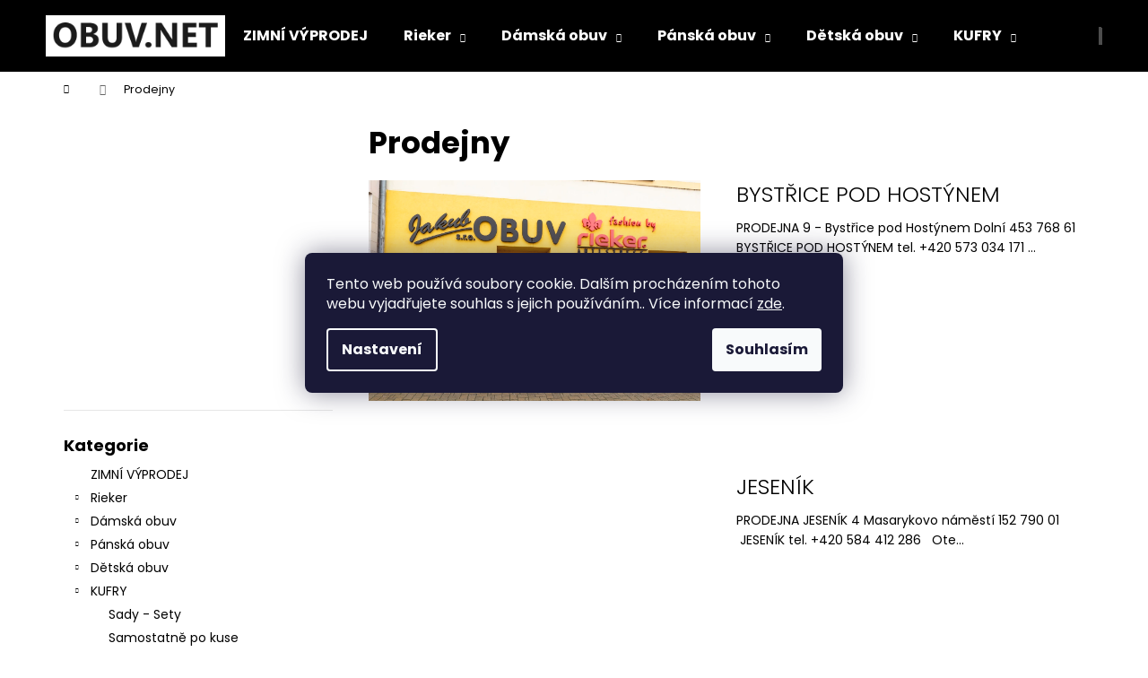

--- FILE ---
content_type: text/html; charset=utf-8
request_url: https://www.obuv.net/prodejny/
body_size: 19496
content:
<!doctype html><html lang="cs" dir="ltr" class="header-background-dark external-fonts-loaded"><head><meta charset="utf-8" /><meta name="viewport" content="width=device-width,initial-scale=1" /><title>Prodejny - OBUV.NET</title><link rel="preconnect" href="https://cdn.myshoptet.com" /><link rel="dns-prefetch" href="https://cdn.myshoptet.com" /><link rel="preload" href="https://cdn.myshoptet.com/prj/dist/master/cms/libs/jquery/jquery-1.11.3.min.js" as="script" /><link href="https://cdn.myshoptet.com/prj/dist/master/cms/templates/frontend_templates/shared/css/font-face/poppins.css" rel="stylesheet"><link href="https://cdn.myshoptet.com/prj/dist/master/shop/dist/font-shoptet-12.css.d637f40c301981789c16.css" rel="stylesheet"><script>
dataLayer = [];
dataLayer.push({'shoptet' : {
    "pageId": 693,
    "pageType": "section",
    "currency": "CZK",
    "currencyInfo": {
        "decimalSeparator": ",",
        "exchangeRate": 1,
        "priceDecimalPlaces": 0,
        "symbol": "K\u010d",
        "symbolLeft": 0,
        "thousandSeparator": " "
    },
    "language": "cs",
    "projectId": 392970,
    "cartInfo": {
        "id": null,
        "freeShipping": false,
        "freeShippingFrom": 2000,
        "leftToFreeGift": {
            "formattedPrice": "0 K\u010d",
            "priceLeft": 0
        },
        "freeGift": false,
        "leftToFreeShipping": {
            "priceLeft": 2000,
            "dependOnRegion": 0,
            "formattedPrice": "2 000 K\u010d"
        },
        "discountCoupon": [],
        "getNoBillingShippingPrice": {
            "withoutVat": 0,
            "vat": 0,
            "withVat": 0
        },
        "cartItems": [],
        "taxMode": "ORDINARY"
    },
    "cart": [],
    "customer": {
        "priceRatio": 1,
        "priceListId": 1,
        "groupId": null,
        "registered": false,
        "mainAccount": false
    }
}});
dataLayer.push({'cookie_consent' : {
    "marketing": "denied",
    "analytics": "denied"
}});
document.addEventListener('DOMContentLoaded', function() {
    shoptet.consent.onAccept(function(agreements) {
        if (agreements.length == 0) {
            return;
        }
        dataLayer.push({
            'cookie_consent' : {
                'marketing' : (agreements.includes(shoptet.config.cookiesConsentOptPersonalisation)
                    ? 'granted' : 'denied'),
                'analytics': (agreements.includes(shoptet.config.cookiesConsentOptAnalytics)
                    ? 'granted' : 'denied')
            },
            'event': 'cookie_consent'
        });
    });
});
</script>

<!-- Google Tag Manager -->
<script>(function(w,d,s,l,i){w[l]=w[l]||[];w[l].push({'gtm.start':
new Date().getTime(),event:'gtm.js'});var f=d.getElementsByTagName(s)[0],
j=d.createElement(s),dl=l!='dataLayer'?'&l='+l:'';j.async=true;j.src=
'https://www.googletagmanager.com/gtm.js?id='+i+dl;f.parentNode.insertBefore(j,f);
})(window,document,'script','dataLayer','GTM-WG4WD7C');</script>
<!-- End Google Tag Manager -->

<meta property="og:type" content="website"><meta property="og:site_name" content="obuv.net"><meta property="og:url" content="https://www.obuv.net/prodejny/"><meta property="og:title" content="Prodejny - OBUV.NET"><meta name="author" content="OBUV.NET"><meta name="web_author" content="Shoptet.cz"><meta name="dcterms.rightsHolder" content="www.obuv.net"><meta name="robots" content="index,follow"><meta property="og:image" content="https://cdn.myshoptet.com/usr/www.obuv.net/user/logos/obuv_net_podelne_png.png?t=1768595209"><style>:root {--color-primary: #000000;--color-primary-h: 0;--color-primary-s: 0%;--color-primary-l: 0%;--color-primary-hover: #343434;--color-primary-hover-h: 0;--color-primary-hover-s: 0%;--color-primary-hover-l: 20%;--color-secondary: #000000;--color-secondary-h: 0;--color-secondary-s: 0%;--color-secondary-l: 0%;--color-secondary-hover: #343434;--color-secondary-hover-h: 0;--color-secondary-hover-s: 0%;--color-secondary-hover-l: 20%;--color-tertiary: #E2E2E2;--color-tertiary-h: 0;--color-tertiary-s: 0%;--color-tertiary-l: 89%;--color-tertiary-hover: #E2E2E2;--color-tertiary-hover-h: 0;--color-tertiary-hover-s: 0%;--color-tertiary-hover-l: 89%;--color-header-background: #000000;--template-font: "Poppins";--template-headings-font: "Poppins";--header-background-url: url("[data-uri]");--cookies-notice-background: #1A1937;--cookies-notice-color: #F8FAFB;--cookies-notice-button-hover: #f5f5f5;--cookies-notice-link-hover: #27263f;--templates-update-management-preview-mode-content: "Náhled aktualizací šablony je aktivní pro váš prohlížeč."}</style>
    
    <link href="https://cdn.myshoptet.com/prj/dist/master/shop/dist/main-12.less.cbeb3006c3de8c1b385d.css" rel="stylesheet" />
                <link href="https://cdn.myshoptet.com/prj/dist/master/shop/dist/mobile-header-v1-12.less.a3f5e7d2d0fb934ead19.css" rel="stylesheet" />
    
    <script>var shoptet = shoptet || {};</script>
    <script src="https://cdn.myshoptet.com/prj/dist/master/shop/dist/main-3g-header.js.05f199e7fd2450312de2.js"></script>
<!-- User include --><!-- api 473(125) html code header -->

                <style>
                    #order-billing-methods .radio-wrapper[data-guid="0f1c9d84-9b1e-11ed-88b4-ac1f6b0076ec"]:not(.cggooglepay), #order-billing-methods .radio-wrapper[data-guid="1d32b8a8-66d5-11eb-ac23-ac1f6b0076ec"]:not(.cgapplepay) {
                        display: none;
                    }
                </style>
                <script type="text/javascript">
                    document.addEventListener('DOMContentLoaded', function() {
                        if (getShoptetDataLayer('pageType') === 'billingAndShipping') {
                            
                try {
                    if (window.ApplePaySession && window.ApplePaySession.canMakePayments()) {
                        document.querySelector('#order-billing-methods .radio-wrapper[data-guid="1d32b8a8-66d5-11eb-ac23-ac1f6b0076ec"]').classList.add('cgapplepay');
                    }
                } catch (err) {} 
            
                            
                const cgBaseCardPaymentMethod = {
                        type: 'CARD',
                        parameters: {
                            allowedAuthMethods: ["PAN_ONLY", "CRYPTOGRAM_3DS"],
                            allowedCardNetworks: [/*"AMEX", "DISCOVER", "INTERAC", "JCB",*/ "MASTERCARD", "VISA"]
                        }
                };
                
                function cgLoadScript(src, callback)
                {
                    var s,
                        r,
                        t;
                    r = false;
                    s = document.createElement('script');
                    s.type = 'text/javascript';
                    s.src = src;
                    s.onload = s.onreadystatechange = function() {
                        if ( !r && (!this.readyState || this.readyState == 'complete') )
                        {
                            r = true;
                            callback();
                        }
                    };
                    t = document.getElementsByTagName('script')[0];
                    t.parentNode.insertBefore(s, t);
                } 
                
                function cgGetGoogleIsReadyToPayRequest() {
                    return Object.assign(
                        {},
                        {
                            apiVersion: 2,
                            apiVersionMinor: 0
                        },
                        {
                            allowedPaymentMethods: [cgBaseCardPaymentMethod]
                        }
                    );
                }

                function onCgGooglePayLoaded() {
                    let paymentsClient = new google.payments.api.PaymentsClient({environment: 'PRODUCTION'});
                    paymentsClient.isReadyToPay(cgGetGoogleIsReadyToPayRequest()).then(function(response) {
                        if (response.result) {
                            document.querySelector('#order-billing-methods .radio-wrapper[data-guid="0f1c9d84-9b1e-11ed-88b4-ac1f6b0076ec"]').classList.add('cggooglepay');	 	 	 	 	 
                        }
                    })
                    .catch(function(err) {});
                }
                
                cgLoadScript('https://pay.google.com/gp/p/js/pay.js', onCgGooglePayLoaded);
            
                        }
                    });
                </script> 
                
<!-- project html code header -->
<meta name="facebook-domain-verification" content="slm23yr01z0gxrdebcxoygtajei4nu" />

<!-- /User include --><link rel="shortcut icon" href="/favicon.ico" type="image/x-icon" /><link rel="canonical" href="https://www.obuv.net/prodejny/" />    <script>
        var _hwq = _hwq || [];
        _hwq.push(['setKey', '891E235D5DF08B572B6FF55F97A12F04']);
        _hwq.push(['setTopPos', '200']);
        _hwq.push(['showWidget', '21']);
        (function() {
            var ho = document.createElement('script');
            ho.src = 'https://cz.im9.cz/direct/i/gjs.php?n=wdgt&sak=891E235D5DF08B572B6FF55F97A12F04';
            var s = document.getElementsByTagName('script')[0]; s.parentNode.insertBefore(ho, s);
        })();
    </script>
    <!-- Global site tag (gtag.js) - Google Analytics -->
    <script async src="https://www.googletagmanager.com/gtag/js?id=G-3M2X1QYB2T"></script>
    <script>
        
        window.dataLayer = window.dataLayer || [];
        function gtag(){dataLayer.push(arguments);}
        

                    console.debug('default consent data');

            gtag('consent', 'default', {"ad_storage":"denied","analytics_storage":"denied","ad_user_data":"denied","ad_personalization":"denied","wait_for_update":500});
            dataLayer.push({
                'event': 'default_consent'
            });
        
        gtag('js', new Date());

                gtag('config', 'UA-63732190-1', { 'groups': "UA" });
        
                gtag('config', 'G-3M2X1QYB2T', {"groups":"GA4","send_page_view":false,"content_group":"section","currency":"CZK","page_language":"cs"});
        
                gtag('config', 'AW-992948192', {"allow_enhanced_conversions":true});
        
        
        
        
        
                    gtag('event', 'page_view', {"send_to":"GA4","page_language":"cs","content_group":"section","currency":"CZK"});
        
        
        
        
        
        
        
        
        
        
        
        
        
        document.addEventListener('DOMContentLoaded', function() {
            if (typeof shoptet.tracking !== 'undefined') {
                for (var id in shoptet.tracking.bannersList) {
                    gtag('event', 'view_promotion', {
                        "send_to": "UA",
                        "promotions": [
                            {
                                "id": shoptet.tracking.bannersList[id].id,
                                "name": shoptet.tracking.bannersList[id].name,
                                "position": shoptet.tracking.bannersList[id].position
                            }
                        ]
                    });
                }
            }

            shoptet.consent.onAccept(function(agreements) {
                if (agreements.length !== 0) {
                    console.debug('gtag consent accept');
                    var gtagConsentPayload =  {
                        'ad_storage': agreements.includes(shoptet.config.cookiesConsentOptPersonalisation)
                            ? 'granted' : 'denied',
                        'analytics_storage': agreements.includes(shoptet.config.cookiesConsentOptAnalytics)
                            ? 'granted' : 'denied',
                                                                                                'ad_user_data': agreements.includes(shoptet.config.cookiesConsentOptPersonalisation)
                            ? 'granted' : 'denied',
                        'ad_personalization': agreements.includes(shoptet.config.cookiesConsentOptPersonalisation)
                            ? 'granted' : 'denied',
                        };
                    console.debug('update consent data', gtagConsentPayload);
                    gtag('consent', 'update', gtagConsentPayload);
                    dataLayer.push(
                        { 'event': 'update_consent' }
                    );
                }
            });
        });
    </script>
</head><body class="desktop id-693 in-prodejny template-12 type-posts-listing multiple-columns-body columns-3 ums_forms_redesign--off ums_a11y_category_page--on ums_discussion_rating_forms--off ums_flags_display_unification--on ums_a11y_login--off mobile-header-version-1"><noscript>
    <style>
        #header {
            padding-top: 0;
            position: relative !important;
            top: 0;
        }
        .header-navigation {
            position: relative !important;
        }
        .overall-wrapper {
            margin: 0 !important;
        }
        body:not(.ready) {
            visibility: visible !important;
        }
    </style>
    <div class="no-javascript">
        <div class="no-javascript__title">Musíte změnit nastavení vašeho prohlížeče</div>
        <div class="no-javascript__text">Podívejte se na: <a href="https://www.google.com/support/bin/answer.py?answer=23852">Jak povolit JavaScript ve vašem prohlížeči</a>.</div>
        <div class="no-javascript__text">Pokud používáte software na blokování reklam, může být nutné povolit JavaScript z této stránky.</div>
        <div class="no-javascript__text">Děkujeme.</div>
    </div>
</noscript>

        <div id="fb-root"></div>
        <script>
            window.fbAsyncInit = function() {
                FB.init({
//                    appId            : 'your-app-id',
                    autoLogAppEvents : true,
                    xfbml            : true,
                    version          : 'v19.0'
                });
            };
        </script>
        <script async defer crossorigin="anonymous" src="https://connect.facebook.net/cs_CZ/sdk.js"></script>
<!-- Google Tag Manager (noscript) -->
<noscript><iframe src="https://www.googletagmanager.com/ns.html?id=GTM-WG4WD7C"
height="0" width="0" style="display:none;visibility:hidden"></iframe></noscript>
<!-- End Google Tag Manager (noscript) -->

    <div class="siteCookies siteCookies--center siteCookies--dark js-siteCookies" role="dialog" data-testid="cookiesPopup" data-nosnippet>
        <div class="siteCookies__form">
            <div class="siteCookies__content">
                <div class="siteCookies__text">
                    Tento web používá soubory cookie. Dalším procházením tohoto webu vyjadřujete souhlas s jejich používáním.. Více informací <a href="http://www.obuv.net/podminky-ochrany-osobnich-udaju/" target="\" _blank="">zde</a>.
                </div>
                <p class="siteCookies__links">
                    <button class="siteCookies__link js-cookies-settings" aria-label="Nastavení cookies" data-testid="cookiesSettings">Nastavení</button>
                </p>
            </div>
            <div class="siteCookies__buttonWrap">
                                <button class="siteCookies__button js-cookiesConsentSubmit" value="all" aria-label="Přijmout cookies" data-testid="buttonCookiesAccept">Souhlasím</button>
            </div>
        </div>
        <script>
            document.addEventListener("DOMContentLoaded", () => {
                const siteCookies = document.querySelector('.js-siteCookies');
                document.addEventListener("scroll", shoptet.common.throttle(() => {
                    const st = document.documentElement.scrollTop;
                    if (st > 1) {
                        siteCookies.classList.add('siteCookies--scrolled');
                    } else {
                        siteCookies.classList.remove('siteCookies--scrolled');
                    }
                }, 100));
            });
        </script>
    </div>
<a href="#content" class="skip-link sr-only">Přejít na obsah</a><div class="overall-wrapper">
    <div class="user-action">
                    <div class="content-window-in login-window-in">
                        <button type="button" class="btn toggle-window-arr toggle-window" data-target="login" data-testid="backToShop" aria-controls="cart-widget">Zpět <span>do obchodu</span></button>
                    <div class="container">
                    <div class="row">
                        <div class="col-sm-2 col-lg-offset-1">
                        </div>
                        <div class="col-sm-8 col-lg-7">
                        <div class="user-action-in"><div class="user-action-login"><h2 id="loginHeading">Přihlášení k vašemu účtu</h2><div id="customerLogin"><form action="/action/Customer/Login/" method="post" id="formLoginIncluded" class="csrf-enabled formLogin" data-testid="formLogin"><input type="hidden" name="referer" value="" /><div class="form-group"><div class="input-wrapper email js-validated-element-wrapper no-label"><input type="email" name="email" class="form-control" autofocus placeholder="E-mailová adresa (např. jan@novak.cz)" data-testid="inputEmail" autocomplete="email" required /></div></div><div class="form-group"><div class="input-wrapper password js-validated-element-wrapper no-label"><input type="password" name="password" class="form-control" placeholder="Heslo" data-testid="inputPassword" autocomplete="current-password" required /><span class="no-display">Nemůžete vyplnit toto pole</span><input type="text" name="surname" value="" class="no-display" /></div></div><div class="form-group"><div class="login-wrapper"><button type="submit" class="btn btn-secondary btn-text btn-login" data-testid="buttonSubmit">Přihlásit se</button><div class="password-helper"><a href="/registrace/" data-testid="signup" rel="nofollow">Nová registrace</a><a href="/klient/zapomenute-heslo/" rel="nofollow">Zapomenuté heslo</a></div></div></div><div class="social-login-buttons"><div class="social-login-buttons-divider"><span>nebo</span></div><div class="form-group"><a href="/action/Social/login/?provider=Google" class="login-btn google" rel="nofollow"><span class="login-google-icon"></span><strong>Přihlásit se přes Google</strong></a></div><div class="form-group"><a href="/action/Social/login/?provider=Seznam" class="login-btn seznam" rel="nofollow"><span class="login-seznam-icon"></span><strong>Přihlásit se přes Seznam</strong></a></div></div></form>
</div></div><div class="user-action-register place-registration-here"><h2>Registrace</h2><div class="loader static"></div></div></div>
                        </div>
                    </div>
                </div>
            </div>
            </div>
<header id="header"><div class="container navigation-wrapper"><div class="site-name"><a href="/" data-testid="linkWebsiteLogo"><img src="https://cdn.myshoptet.com/usr/www.obuv.net/user/logos/obuv_net_podelne_png.png" alt="OBUV.NET" fetchpriority="low" /></a></div><nav id="navigation" aria-label="Hlavní menu" data-collapsible="true"><div class="navigation-in menu"><ul class="menu-level-1" role="menubar" data-testid="headerMenuItems"><li class="menu-item-921" role="none"><a href="/zimavyprodej/" data-testid="headerMenuItem" role="menuitem" aria-expanded="false"><b>ZIMNÍ VÝPRODEJ</b></a></li>
<li class="menu-item-740 ext" role="none"><a href="/rieker/" data-testid="headerMenuItem" role="menuitem" aria-haspopup="true" aria-expanded="false"><b>Rieker</b><span class="submenu-arrow"></span></a><ul class="menu-level-2" aria-label="Rieker" tabindex="-1" role="menu"><li class="menu-item-863" role="none"><a href="/rieker-damska-obuv/" data-image="https://cdn.myshoptet.com/usr/www.obuv.net/user/categories/thumb/riekerdamska.jpg" data-testid="headerMenuItem" role="menuitem"><span>Rieker dámská obuv</span></a>
                        </li><li class="menu-item-866" role="none"><a href="/rieker-panska-obuv/" data-image="https://cdn.myshoptet.com/usr/www.obuv.net/user/categories/thumb/riekerpanska.jpg" data-testid="headerMenuItem" role="menuitem"><span>Rieker pánská obuv</span></a>
                        </li><li class="menu-item-869" role="none"><a href="/rieker-kabelky-tasky/" data-image="https://cdn.myshoptet.com/usr/www.obuv.net/user/categories/thumb/riekerkabelky.jpg" data-testid="headerMenuItem" role="menuitem"><span>Rieker kabelky</span></a>
                        </li></ul></li>
<li class="menu-item-713 ext" role="none"><a href="/damska-obuv/" data-testid="headerMenuItem" role="menuitem" aria-haspopup="true" aria-expanded="false"><b>Dámská obuv</b><span class="submenu-arrow"></span></a><ul class="menu-level-2" aria-label="Dámská obuv" tabindex="-1" role="menu"><li class="menu-item-827" role="none"><a href="/zimni-damska/" data-image="https://cdn.myshoptet.com/usr/www.obuv.net/user/categories/thumb/001-25569-25-361-300.jpg" data-testid="headerMenuItem" role="menuitem"><span>Zimní</span></a>
                        </li><li class="menu-item-758" role="none"><a href="/celorocni-damska/" data-image="https://cdn.myshoptet.com/usr/www.obuv.net/user/categories/thumb/tb2a4043.jpg" data-testid="headerMenuItem" role="menuitem"><span>Celoroční</span></a>
                        </li><li class="menu-item-761" role="none"><a href="/spolecenska-damska/" data-image="https://cdn.myshoptet.com/usr/www.obuv.net/user/categories/thumb/001-24433-23-933-300.jpg" data-testid="headerMenuItem" role="menuitem"><span>Společenská, plesová</span></a>
                        </li><li class="menu-item-770" role="none"><a href="/sportovni-damska/" data-image="https://cdn.myshoptet.com/usr/www.obuv.net/user/categories/thumb/002-23754-26-197-300.jpg" data-testid="headerMenuItem" role="menuitem"><span>Sportovní</span></a>
                        </li><li class="menu-item-767" role="none"><a href="/letni-damska/" data-image="https://cdn.myshoptet.com/usr/www.obuv.net/user/categories/thumb/tb2a4182.jpg" data-testid="headerMenuItem" role="menuitem"><span>Letní</span></a>
                        </li><li class="menu-item-716" role="none"><a href="/domaci-damska/" data-image="https://cdn.myshoptet.com/usr/www.obuv.net/user/categories/thumb/24894.jpg" data-testid="headerMenuItem" role="menuitem"><span>Domácí</span></a>
                        </li></ul></li>
<li class="menu-item-734 ext" role="none"><a href="/panska-obuv/" data-testid="headerMenuItem" role="menuitem" aria-haspopup="true" aria-expanded="false"><b>Pánská obuv</b><span class="submenu-arrow"></span></a><ul class="menu-level-2" aria-label="Pánská obuv" tabindex="-1" role="menu"><li class="menu-item-830" role="none"><a href="/zimni-panska/" data-image="https://cdn.myshoptet.com/usr/www.obuv.net/user/categories/thumb/b7692-00.jpg" data-testid="headerMenuItem" role="menuitem"><span>Zimní</span></a>
                        </li><li class="menu-item-749" role="none"><a href="/celorocni-panska/" data-image="https://cdn.myshoptet.com/usr/www.obuv.net/user/categories/thumb/5-13605-85.jpg" data-testid="headerMenuItem" role="menuitem"><span>Celoroční</span></a>
                        </li><li class="menu-item-821" role="none"><a href="/sportovni-panska/" data-image="https://cdn.myshoptet.com/usr/www.obuv.net/user/categories/thumb/sp_pow761.jpg" data-testid="headerMenuItem" role="menuitem"><span>Sportovní</span></a>
                        </li><li class="menu-item-752" role="none"><a href="/spolecenska-panska/" data-image="https://cdn.myshoptet.com/usr/www.obuv.net/user/categories/thumb/311-44606_hneda.jpg" data-testid="headerMenuItem" role="menuitem"><span>Společenská</span></a>
                        </li><li class="menu-item-737" role="none"><a href="/domaci-panska/" data-image="https://cdn.myshoptet.com/usr/www.obuv.net/user/categories/thumb/24162.jpg" data-testid="headerMenuItem" role="menuitem"><span>Domácí</span></a>
                        </li><li class="menu-item-794" role="none"><a href="/letni-panska/" data-image="https://cdn.myshoptet.com/usr/www.obuv.net/user/categories/thumb/img_4265.jpg" data-testid="headerMenuItem" role="menuitem"><span>Letní</span></a>
                        </li></ul></li>
<li class="menu-item-779 ext" role="none"><a href="/detska-obuv/" data-testid="headerMenuItem" role="menuitem" aria-haspopup="true" aria-expanded="false"><b>Dětská obuv</b><span class="submenu-arrow"></span></a><ul class="menu-level-2" aria-label="Dětská obuv" tabindex="-1" role="menu"><li class="menu-item-881" role="none"><a href="/detske_gumaky/" data-image="https://cdn.myshoptet.com/usr/www.obuv.net/user/categories/thumb/maskac.png" data-testid="headerMenuItem" role="menuitem"><span>Gumáky</span></a>
                        </li><li class="menu-item-890" role="none"><a href="/detska_celorok/" data-image="https://cdn.myshoptet.com/usr/www.obuv.net/user/categories/thumb/sn__mek_obrazovky_2023-05-24_125238.png" data-testid="headerMenuItem" role="menuitem"><span>Celoroční a sportovní</span></a>
                        </li><li class="menu-item-878" role="none"><a href="/detske_papucky/" data-image="https://cdn.myshoptet.com/usr/www.obuv.net/user/categories/thumb/raweks.png" data-testid="headerMenuItem" role="menuitem"><span>Domácí - papučky</span></a>
                        </li><li class="menu-item-884" role="none"><a href="/detska_zimni/" data-image="https://cdn.myshoptet.com/usr/www.obuv.net/user/categories/thumb/sn__mek_obrazovky_2023-09-25_092049.png" data-testid="headerMenuItem" role="menuitem"><span>Zimní</span></a>
                        </li><li class="menu-item-887" role="none"><a href="/detska_letni/" data-image="https://cdn.myshoptet.com/usr/www.obuv.net/user/categories/thumb/sn__mek_obrazovky_2023-05-24_123741.png" data-testid="headerMenuItem" role="menuitem"><span>Letní</span></a>
                        </li></ul></li>
<li class="menu-item-910 ext" role="none"><a href="/cestovnikufry/" data-testid="headerMenuItem" role="menuitem" aria-haspopup="true" aria-expanded="false"><b>KUFRY</b><span class="submenu-arrow"></span></a><ul class="menu-level-2" aria-label="KUFRY" tabindex="-1" role="menu"><li class="menu-item-913" role="none"><a href="/setkufry/" data-image="https://cdn.myshoptet.com/usr/www.obuv.net/user/categories/thumb/620_skelet_cestovni_kufr_011.png" data-testid="headerMenuItem" role="menuitem"><span>Sady - Sety</span></a>
                        </li><li class="menu-item-916" role="none"><a href="/kufrymlxl/" data-image="https://cdn.myshoptet.com/usr/www.obuv.net/user/categories/thumb/606_skelet_cestovni_kufr_002.png" data-testid="headerMenuItem" role="menuitem"><span>Samostatně po kuse</span></a>
                        </li></ul></li>
<li class="menu-item-797" role="none"><a href="/kabelky/" data-testid="headerMenuItem" role="menuitem" aria-expanded="false"><b>Kabelky</b></a></li>
<li class="menu-item-842" role="none"><a href="/penezenky/" data-testid="headerMenuItem" role="menuitem" aria-expanded="false"><b>Peněženky</b></a></li>
<li class="menu-item-833" role="none"><a href="/zdravotni-obuv-cr/" data-testid="headerMenuItem" role="menuitem" aria-expanded="false"><b>ZDRAVOTNÍ OBUV ČR</b></a></li>
<li class="menu-item-776" role="none"><a href="/obuv-sire-h-i-k--siroke/" data-testid="headerMenuItem" role="menuitem" aria-expanded="false"><b>Obuv šíře H i K (široké)</b></a></li>
<li class="menu-item-707" role="none"><a href="/darkovy-poukaz/" data-testid="headerMenuItem" role="menuitem" aria-expanded="false"><b>DÁRKOVÝ POUKAZ</b></a></li>
<li class="menu-item-845" role="none"><a href="/vlozky-do-bot/" data-testid="headerMenuItem" role="menuitem" aria-expanded="false"><b>Impregnace, Krémy a Vložky do bot</b></a></li>
<li class="menu-item-877" role="none"><a href="/vyprodej/" data-testid="headerMenuItem" role="menuitem" aria-expanded="false"><b>VÝPRODEJ</b></a></li>
<li class="menu-item-693 ext" role="none"><a href="/prodejny/" class="active" data-testid="headerMenuItem" role="menuitem" aria-haspopup="true" aria-expanded="false"><b>Prodejny</b><span class="submenu-arrow"></span></a><ul class="menu-level-2" aria-label="Prodejny" tabindex="-1" role="menu"><li class="" role="none"><a href="/prodejny/bystrice-pod-hostynem/" data-image="https://cdn.myshoptet.com/usr/www.obuv.net/user/articles/images/prodejna_09_1_resize.jpg" data-testid="headerMenuItem" role="menuitem"><span>BYSTŘICE POD HOSTÝNEM</span></a>
                        </li><li class="" role="none"><a href="/prodejny/jesenik/" data-image="https://cdn.myshoptet.com/usr/www.obuv.net/user/articles/images/prodejna_04_9_resize.jpg" data-testid="headerMenuItem" role="menuitem"><span>JESENÍK</span></a>
                        </li><li class="" role="none"><a href="/prodejny/moravska-trebova/" data-image="https://cdn.myshoptet.com/usr/www.obuv.net/user/articles/images/prodejna_05_12_resize.jpg" data-testid="headerMenuItem" role="menuitem"><span>MORAVSKÁ TŘEBOVÁ</span></a>
                        </li><li class="" role="none"><a href="/prodejny/olomouc-centrum--horni-namesti/" data-image="https://cdn.myshoptet.com/usr/www.obuv.net/user/articles/images/prodejna_01_8_resize.jpg" data-testid="headerMenuItem" role="menuitem"><span>OLOMOUC centrum, Horní náměstí</span></a>
                        </li><li class="" role="none"><a href="/prodejny/olomouc-hlavni-nadrazi/" data-image="https://cdn.myshoptet.com/usr/www.obuv.net/user/articles/images/prodejna_08_11_resize.jpg" data-testid="headerMenuItem" role="menuitem"><span>OLOMOUC Hlavní nádraží</span></a>
                        </li><li class="" role="none"><a href="/prodejny/olomouc-hodolany--centrala/" data-image="https://cdn.myshoptet.com/usr/www.obuv.net/user/articles/images/prodejna_07_11_resize.jpg" data-testid="headerMenuItem" role="menuitem"><span>OLOMOUC Hodolany, centrála</span></a>
                        </li><li class="" role="none"><a href="/prodejny/sternberk/" data-image="https://cdn.myshoptet.com/usr/www.obuv.net/user/articles/images/prodejna_02_9_resize.jpg" data-testid="headerMenuItem" role="menuitem"><span>ŠTERNBERK</span></a>
                        </li><li class="" role="none"><a href="/prodejny/sumperk/" data-image="https://cdn.myshoptet.com/usr/www.obuv.net/user/articles/images/prodejna_03_10_resize.jpg" data-testid="headerMenuItem" role="menuitem"><span>ŠUMPERK</span></a>
                        </li><li class="" role="none"><a href="/prodejny/vsetin/" data-image="https://cdn.myshoptet.com/usr/www.obuv.net/user/articles/images/prodejna_06_12_resize.jpg" data-testid="headerMenuItem" role="menuitem"><span>VSETÍN</span></a>
                        </li></ul></li>
<li class="ext" id="nav-manufacturers" role="none"><a href="https://www.obuv.net/znacka/" data-testid="brandsText" role="menuitem"><b>Značky</b><span class="submenu-arrow"></span></a><ul class="menu-level-2 expanded" role="menu"><li role="none"><a href="/znacka/adanex/" data-testid="brandName" role="menuitem"><span>ADANEX</span></a></li><li role="none"><a href="/znacka/arcopedico/" data-testid="brandName" role="menuitem"><span>ARCOPEDICO</span></a></li><li role="none"><a href="/znacka/inblu/" data-testid="brandName" role="menuitem"><span>INBLU</span></a></li><li role="none"><a href="/znacka/jana/" data-testid="brandName" role="menuitem"><span>JANA</span></a></li><li role="none"><a href="/znacka/keen/" data-testid="brandName" role="menuitem"><span>KEEN</span></a></li><li role="none"><a href="/znacka/lee-cooper/" data-testid="brandName" role="menuitem"><span>LEE COOPER</span></a></li><li role="none"><a href="/znacka/marco-tozzi/" data-testid="brandName" role="menuitem"><span>MARCO TOZZI</span></a></li><li role="none"><a href="/znacka/raweks/" data-testid="brandName" role="menuitem"><span>RAWEKS</span></a></li><li role="none"><a href="/znacka/rieker/" data-testid="brandName" role="menuitem"><span>RIEKER</span></a></li><li role="none"><a href="/znacka/s-oliver/" data-testid="brandName" role="menuitem"><span>S.OLIVER</span></a></li><li role="none"><a href="/znacka/tamaris/" data-testid="brandName" role="menuitem"><span>TAMARIS</span></a></li><li role="none"><a href="/znacka/xti/" data-testid="brandName" role="menuitem"><span>Xti</span></a></li></ul>
</li></ul>
    <ul class="navigationActions" role="menu">
                            <li role="none">
                                    <a href="/login/?backTo=%2Fprodejny%2F" rel="nofollow" data-testid="signin" role="menuitem"><span>Přihlášení</span></a>
                            </li>
                        </ul>
</div><span class="navigation-close"></span></nav><div class="menu-helper" data-testid="hamburgerMenu"><span>Více</span></div>

    <div class="navigation-buttons">
                <a href="#" class="toggle-window" data-target="search" data-testid="linkSearchIcon"><span class="sr-only">Hledat</span></a>
                    
        <a href="/login/?backTo=%2Fprodejny%2F" class="login-link toggle-window" data-target="login" data-testid="signin" rel="nofollow">
            <span class="sr-only">Přihlášení</span>
        </a>
                    <a href="/kosik/" class="toggle-window cart-count" data-target="cart" data-testid="headerCart" rel="nofollow" aria-haspopup="dialog" aria-expanded="false" aria-controls="cart-widget"><span class="sr-only">Nákupní košík</span></a>
        <a href="#" class="toggle-window" data-target="navigation" data-testid="hamburgerMenu"><span class="sr-only">Menu</span></a>
    </div>

</div></header><!-- / header -->


<div id="content-wrapper" class="container content-wrapper">
    
                                <div class="breadcrumbs navigation-home-icon-wrapper" itemscope itemtype="https://schema.org/BreadcrumbList">
                                                                            <span id="navigation-first" data-basetitle="OBUV.NET" itemprop="itemListElement" itemscope itemtype="https://schema.org/ListItem">
                <a href="/" itemprop="item" class="navigation-home-icon"><span class="sr-only" itemprop="name">Domů</span></a>
                <span class="navigation-bullet">/</span>
                <meta itemprop="position" content="1" />
            </span>
                                            <span id="navigation-1" itemprop="itemListElement" itemscope itemtype="https://schema.org/ListItem" data-testid="breadcrumbsLastLevel">
                <meta itemprop="item" content="https://www.obuv.net/prodejny/" />
                <meta itemprop="position" content="2" />
                <span itemprop="name" data-title="Prodejny">Prodejny</span>
            </span>
            </div>
            
    <div class="content-wrapper-in">
                                                <aside class="sidebar sidebar-left"  data-testid="sidebarMenu">
                                                                                                <div class="sidebar-inner">
                                                                    <div class="banner"><div class="banner-wrapper banner2"><a href="https://www.obuv.net/rieker/" data-ec-promo-id="12" class="extended-empty" ><img data-src="https://cdn.myshoptet.com/usr/www.obuv.net/user/banners/rieker_300x300.jpg?674f03f2" src="data:image/svg+xml,%3Csvg%20width%3D%22300%22%20height%3D%22300%22%20xmlns%3D%22http%3A%2F%2Fwww.w3.org%2F2000%2Fsvg%22%3E%3C%2Fsvg%3E" fetchpriority="low" alt="Originální zboží" width="300" height="300" /><span class="extended-banner-texts"></span></a></div></div>
                                                                                <div class="box box-bg-variant box-categories">    <div class="skip-link__wrapper">
        <span id="categories-start" class="skip-link__target js-skip-link__target sr-only" tabindex="-1">&nbsp;</span>
        <a href="#categories-end" class="skip-link skip-link--start sr-only js-skip-link--start">Přeskočit kategorie</a>
    </div>

<h4>Kategorie</h4>


<div id="categories"><div class="categories cat-01 expanded" id="cat-921"><div class="topic"><a href="/zimavyprodej/">ZIMNÍ VÝPRODEJ<span class="cat-trigger">&nbsp;</span></a></div></div><div class="categories cat-02 expandable external" id="cat-740"><div class="topic"><a href="/rieker/">Rieker<span class="cat-trigger">&nbsp;</span></a></div>

    </div><div class="categories cat-01 expandable external" id="cat-713"><div class="topic"><a href="/damska-obuv/">Dámská obuv<span class="cat-trigger">&nbsp;</span></a></div>

    </div><div class="categories cat-02 expandable external" id="cat-734"><div class="topic"><a href="/panska-obuv/">Pánská obuv<span class="cat-trigger">&nbsp;</span></a></div>

    </div><div class="categories cat-01 expandable external" id="cat-779"><div class="topic"><a href="/detska-obuv/">Dětská obuv<span class="cat-trigger">&nbsp;</span></a></div>

    </div><div class="categories cat-02 expandable expanded" id="cat-910"><div class="topic"><a href="/cestovnikufry/">KUFRY<span class="cat-trigger">&nbsp;</span></a></div>

                    <ul class=" expanded">
                                        <li >
                <a href="/setkufry/">
                    Sady - Sety
                                    </a>
                                                                </li>
                                <li >
                <a href="/kufrymlxl/">
                    Samostatně po kuse
                                    </a>
                                                                </li>
                </ul>
    </div><div class="categories cat-01 external" id="cat-797"><div class="topic"><a href="/kabelky/">Kabelky<span class="cat-trigger">&nbsp;</span></a></div></div><div class="categories cat-02 external" id="cat-842"><div class="topic"><a href="/penezenky/">Peněženky<span class="cat-trigger">&nbsp;</span></a></div></div><div class="categories cat-01 external" id="cat-833"><div class="topic"><a href="/zdravotni-obuv-cr/">ZDRAVOTNÍ OBUV ČR<span class="cat-trigger">&nbsp;</span></a></div></div><div class="categories cat-02 external" id="cat-776"><div class="topic"><a href="/obuv-sire-h-i-k--siroke/">Obuv šíře H i K (široké)<span class="cat-trigger">&nbsp;</span></a></div></div><div class="categories cat-01 external" id="cat-707"><div class="topic"><a href="/darkovy-poukaz/">DÁRKOVÝ POUKAZ<span class="cat-trigger">&nbsp;</span></a></div></div><div class="categories cat-02 external" id="cat-845"><div class="topic"><a href="/vlozky-do-bot/">Impregnace, Krémy a Vložky do bot<span class="cat-trigger">&nbsp;</span></a></div></div><div class="categories cat-01 expanded" id="cat-877"><div class="topic"><a href="/vyprodej/">VÝPRODEJ<span class="cat-trigger">&nbsp;</span></a></div></div>                <div class="categories cat-01 expandable expanded" id="cat-manufacturers" data-testid="brandsList">
            
            <div class="topic"><a href="https://www.obuv.net/znacka/" data-testid="brandsText">Značky</a></div>
            <ul class="menu-level-2 expanded" role="menu"><li role="none"><a href="/znacka/adanex/" data-testid="brandName" role="menuitem"><span>ADANEX</span></a></li><li role="none"><a href="/znacka/arcopedico/" data-testid="brandName" role="menuitem"><span>ARCOPEDICO</span></a></li><li role="none"><a href="/znacka/inblu/" data-testid="brandName" role="menuitem"><span>INBLU</span></a></li><li role="none"><a href="/znacka/jana/" data-testid="brandName" role="menuitem"><span>JANA</span></a></li><li role="none"><a href="/znacka/keen/" data-testid="brandName" role="menuitem"><span>KEEN</span></a></li><li role="none"><a href="/znacka/lee-cooper/" data-testid="brandName" role="menuitem"><span>LEE COOPER</span></a></li><li role="none"><a href="/znacka/marco-tozzi/" data-testid="brandName" role="menuitem"><span>MARCO TOZZI</span></a></li><li role="none"><a href="/znacka/raweks/" data-testid="brandName" role="menuitem"><span>RAWEKS</span></a></li><li role="none"><a href="/znacka/rieker/" data-testid="brandName" role="menuitem"><span>RIEKER</span></a></li><li role="none"><a href="/znacka/s-oliver/" data-testid="brandName" role="menuitem"><span>S.OLIVER</span></a></li><li role="none"><a href="/znacka/tamaris/" data-testid="brandName" role="menuitem"><span>TAMARIS</span></a></li><li role="none"><a href="/znacka/xti/" data-testid="brandName" role="menuitem"><span>Xti</span></a></li></ul>
        </div>
    </div>

    <div class="skip-link__wrapper">
        <a href="#categories-start" class="skip-link skip-link--end sr-only js-skip-link--end" tabindex="-1" hidden>Přeskočit kategorie</a>
        <span id="categories-end" class="skip-link__target js-skip-link__target sr-only" tabindex="-1">&nbsp;</span>
    </div>
</div>
                                                                                                                                                                                                        <div class="box box-bg-default box-sm box-section2">
                            
        <h4><span>Prodejny</span></h4>
                    <div class="news-item-widget">
                                <h5 >
                <a href="/prodejny/bystrice-pod-hostynem/">BYSTŘICE POD HOSTÝNEM</a></h5>
                                            </div>
                    <div class="news-item-widget">
                                <h5 >
                <a href="/prodejny/jesenik/">JESENÍK</a></h5>
                                            </div>
                    <div class="news-item-widget">
                                <h5 >
                <a href="/prodejny/moravska-trebova/">MORAVSKÁ TŘEBOVÁ</a></h5>
                                            </div>
                    <div class="news-item-widget">
                                <h5 >
                <a href="/prodejny/olomouc-centrum--horni-namesti/">OLOMOUC centrum, Horní náměstí</a></h5>
                                            </div>
                    <div class="news-item-widget">
                                <h5 >
                <a href="/prodejny/olomouc-hlavni-nadrazi/">OLOMOUC Hlavní nádraží</a></h5>
                                            </div>
                    <div class="news-item-widget">
                                <h5 >
                <a href="/prodejny/olomouc-hodolany--centrala/">OLOMOUC Hodolany, centrála</a></h5>
                                            </div>
                    <div class="news-item-widget">
                                <h5 >
                <a href="/prodejny/sternberk/">ŠTERNBERK</a></h5>
                                            </div>
                    <div class="news-item-widget">
                                <h5 >
                <a href="/prodejny/sumperk/">ŠUMPERK</a></h5>
                                            </div>
                    <div class="news-item-widget">
                                <h5 >
                <a href="/prodejny/vsetin/">VSETÍN</a></h5>
                                            </div>
                    

                    </div>
                                                                                        </div>
                                                            </aside>
                            <main id="content" class="content narrow">
                            <div class="content-inner">
    
        <div class="sectionDescription">
            <h1>Prodejny</h1>
                    </div>
    
            
                                
                <h2 id="articlesListHeading" class="sr-only" tabindex="-1">Výpis článků</h2>

        <div id="newsWrapper" class="news-wrapper" >
                                            
                    <div class="news-item">
                                                    <div class="image">
                                <a href="/prodejny/bystrice-pod-hostynem/" title="BYSTŘICE POD HOSTÝNEM">
                                                                                                                        <img src="https://cdn.myshoptet.com/usr/www.obuv.net/user/articles/images/prodejna_09_1_resize.jpg" alt="BYSTŘICE POD HOSTÝNEM" fetchpriority="high" />
                                                                                                            </a>
                            </div>
                                                <div class="text">
                            <a href="/prodejny/bystrice-pod-hostynem/" class="title" data-testid="textArticleTitle">
                                BYSTŘICE POD HOSTÝNEM
                            </a>
                                                        <div class="description">
                                                                    <p>PRODEJNA 9 - Bystřice pod Hostýnem
Dolní 453
768 61 BYSTŘICE POD HOSTÝNEM
tel. +420 573 034 171
...</p>
                                                            </div>
                        </div>
                    </div>
                
                                            
                    <div class="news-item">
                                                    <div class="image">
                                <a href="/prodejny/jesenik/" title="JESENÍK">
                                                                                                                        <img src="data:image/svg+xml,%3Csvg%20width%3D%221%22%20height%3D%221%22%20xmlns%3D%22http%3A%2F%2Fwww.w3.org%2F2000%2Fsvg%22%3E%3C%2Fsvg%3E" alt="JESENÍK" data-src="https://cdn.myshoptet.com/usr/www.obuv.net/user/articles/images/prodejna_04_9_resize.jpg" fetchpriority="low" />
                                                                                                            </a>
                            </div>
                                                <div class="text">
                            <a href="/prodejny/jesenik/" class="title" data-testid="textArticleTitle">
                                JESENÍK
                            </a>
                                                        <div class="description">
                                                                    <p>PRODEJNA JESENÍK 4
Masarykovo náměstí 152
790 01 &nbsp;JESENÍK
tel. +420 584 412 286
&nbsp;
Ote...</p>
                                                            </div>
                        </div>
                    </div>
                
                                            
                    <div class="news-item">
                                                    <div class="image">
                                <a href="/prodejny/moravska-trebova/" title="MORAVSKÁ TŘEBOVÁ">
                                                                                                                        <img src="data:image/svg+xml,%3Csvg%20width%3D%221%22%20height%3D%221%22%20xmlns%3D%22http%3A%2F%2Fwww.w3.org%2F2000%2Fsvg%22%3E%3C%2Fsvg%3E" alt="MORAVSKÁ TŘEBOVÁ" data-src="https://cdn.myshoptet.com/usr/www.obuv.net/user/articles/images/prodejna_05_12_resize.jpg" fetchpriority="low" />
                                                                                                            </a>
                            </div>
                                                <div class="text">
                            <a href="/prodejny/moravska-trebova/" class="title" data-testid="textArticleTitle">
                                MORAVSKÁ TŘEBOVÁ
                            </a>
                                                        <div class="description">
                                                                    <p>PRODEJNA MORAVSKÁ TŘEBOVÁ 5
Náměstí TGM 33
571 01 &nbsp;MORAVSKÁ TŘEBOVÁ
tel. +420 461 311 289
&...</p>
                                                            </div>
                        </div>
                    </div>
                
                                            
                    <div class="news-item">
                                                    <div class="image">
                                <a href="/prodejny/olomouc-centrum--horni-namesti/" title="OLOMOUC centrum, Horní náměstí">
                                                                                                                        <img src="data:image/svg+xml,%3Csvg%20width%3D%221%22%20height%3D%221%22%20xmlns%3D%22http%3A%2F%2Fwww.w3.org%2F2000%2Fsvg%22%3E%3C%2Fsvg%3E" alt="OLOMOUC centrum, Horní náměstí" data-src="https://cdn.myshoptet.com/usr/www.obuv.net/user/articles/images/prodejna_01_8_resize.jpg" fetchpriority="low" />
                                                                                                            </a>
                            </div>
                                                <div class="text">
                            <a href="/prodejny/olomouc-centrum--horni-namesti/" class="title" data-testid="textArticleTitle">
                                OLOMOUC centrum, Horní náměstí
                            </a>
                                                        <div class="description">
                                                                    <p>PRODEJNA OLOMOUC 1
Horní nám 14
779 00 &nbsp;OLOMOUC
tel. +420 585 224 901
&nbsp;
Otevírací dob...</p>
                                                            </div>
                        </div>
                    </div>
                
                                            
                    <div class="news-item">
                                                    <div class="image">
                                <a href="/prodejny/olomouc-hlavni-nadrazi/" title="OLOMOUC Hlavní nádraží">
                                                                                                                        <img src="data:image/svg+xml,%3Csvg%20width%3D%221%22%20height%3D%221%22%20xmlns%3D%22http%3A%2F%2Fwww.w3.org%2F2000%2Fsvg%22%3E%3C%2Fsvg%3E" alt="OLOMOUC Hlavní nádraží" data-src="https://cdn.myshoptet.com/usr/www.obuv.net/user/articles/images/prodejna_08_11_resize.jpg" fetchpriority="low" />
                                                                                                            </a>
                            </div>
                                                <div class="text">
                            <a href="/prodejny/olomouc-hlavni-nadrazi/" class="title" data-testid="textArticleTitle">
                                OLOMOUC Hlavní nádraží
                            </a>
                                                        <div class="description">
                                                                    <p>RODEJNA OLOMOUC 8
Masarykova 21
779 00 &nbsp;OLOMOUC
tel. +420 585 235 414
&nbsp;
Otevírací dob...</p>
                                                            </div>
                        </div>
                    </div>
                
                                            
                    <div class="news-item">
                                                    <div class="image">
                                <a href="/prodejny/olomouc-hodolany--centrala/" title="OLOMOUC Hodolany, centrála">
                                                                                                                        <img src="data:image/svg+xml,%3Csvg%20width%3D%221%22%20height%3D%221%22%20xmlns%3D%22http%3A%2F%2Fwww.w3.org%2F2000%2Fsvg%22%3E%3C%2Fsvg%3E" alt="OLOMOUC Hodolany, centrála" data-src="https://cdn.myshoptet.com/usr/www.obuv.net/user/articles/images/prodejna_07_11_resize.jpg" fetchpriority="low" />
                                                                                                            </a>
                            </div>
                                                <div class="text">
                            <a href="/prodejny/olomouc-hodolany--centrala/" class="title" data-testid="textArticleTitle">
                                OLOMOUC Hodolany, centrála
                            </a>
                                                        <div class="description">
                                                                    <p>PRODEJNA OLOMOUC 7
CENTRÁLA a prodejna společnosti - přijem všech internetových objednávek
Hodolan...</p>
                                                            </div>
                        </div>
                    </div>
                
                                            
                    <div class="news-item">
                                                    <div class="image">
                                <a href="/prodejny/sternberk/" title="ŠTERNBERK">
                                                                                                                        <img src="data:image/svg+xml,%3Csvg%20width%3D%221%22%20height%3D%221%22%20xmlns%3D%22http%3A%2F%2Fwww.w3.org%2F2000%2Fsvg%22%3E%3C%2Fsvg%3E" alt="ŠTERNBERK" data-src="https://cdn.myshoptet.com/usr/www.obuv.net/user/articles/images/prodejna_02_9_resize.jpg" fetchpriority="low" />
                                                                                                            </a>
                            </div>
                                                <div class="text">
                            <a href="/prodejny/sternberk/" class="title" data-testid="textArticleTitle">
                                ŠTERNBERK
                            </a>
                                                        <div class="description">
                                                                    <p>PRODEJNA ŠTERNBERK 2
Radniční 6
785 01 &nbsp;ŠTERNBERK
tel. +420 585 012 922
&nbsp;
Otevírací d...</p>
                                                            </div>
                        </div>
                    </div>
                
                                            
                    <div class="news-item">
                                                    <div class="image">
                                <a href="/prodejny/sumperk/" title="ŠUMPERK">
                                                                                                                        <img src="data:image/svg+xml,%3Csvg%20width%3D%221%22%20height%3D%221%22%20xmlns%3D%22http%3A%2F%2Fwww.w3.org%2F2000%2Fsvg%22%3E%3C%2Fsvg%3E" alt="ŠUMPERK" data-src="https://cdn.myshoptet.com/usr/www.obuv.net/user/articles/images/prodejna_03_10_resize.jpg" fetchpriority="low" />
                                                                                                            </a>
                            </div>
                                                <div class="text">
                            <a href="/prodejny/sumperk/" class="title" data-testid="textArticleTitle">
                                ŠUMPERK
                            </a>
                                                        <div class="description">
                                                                    <p>PRODEJNA ŠUMPERK
Slovanská 19 (na "Točáku")
787 01 &nbsp;ŠUMPERK
tel. +420 583 212 704
&nbsp;
O...</p>
                                                            </div>
                        </div>
                    </div>
                
                                            
                    <div class="news-item">
                                                    <div class="image">
                                <a href="/prodejny/vsetin/" title="VSETÍN">
                                                                                                                        <img src="data:image/svg+xml,%3Csvg%20width%3D%221%22%20height%3D%221%22%20xmlns%3D%22http%3A%2F%2Fwww.w3.org%2F2000%2Fsvg%22%3E%3C%2Fsvg%3E" alt="VSETÍN" data-src="https://cdn.myshoptet.com/usr/www.obuv.net/user/articles/images/prodejna_06_12_resize.jpg" fetchpriority="low" />
                                                                                                            </a>
                            </div>
                                                <div class="text">
                            <a href="/prodejny/vsetin/" class="title" data-testid="textArticleTitle">
                                VSETÍN
                            </a>
                                                        <div class="description">
                                                                    <p>PRODEJNA VSETÍN 6
Náměstí Svobody 1321
755 01 &nbsp;VSETÍN
tel. +420 571 415 377
&nbsp;
Otevíra...</p>
                                                            </div>
                        </div>
                    </div>
                
                    </div>
                    <div class="listingControls" aria-labelledby="listingControlsHeading">
    <h3 id="listingControlsHeading" class="sr-only">Ovládací prvky výpisu</h3>

    
    <div class="itemsTotal">
        <strong>9</strong> položek celkem    </div>

    </div>
            </div>
                    </main>
    </div>
    
            
    
                    <div id="cart-widget" class="content-window cart-window" role="dialog" aria-hidden="true">
                <div class="content-window-in cart-window-in">
                                <button type="button" class="btn toggle-window-arr toggle-window" data-target="cart" data-testid="backToShop" aria-controls="cart-widget">Zpět <span>do obchodu</span></button>
                        <div class="container place-cart-here">
                        <div class="loader-overlay">
                            <div class="loader"></div>
                        </div>
                    </div>
                </div>
            </div>
            <div class="content-window search-window" itemscope itemtype="https://schema.org/WebSite">
                <meta itemprop="headline" content="Prodejny"/><meta itemprop="url" content="https://www.obuv.net"/>                <div class="content-window-in search-window-in">
                                <button type="button" class="btn toggle-window-arr toggle-window" data-target="search" data-testid="backToShop" aria-controls="cart-widget">Zpět <span>do obchodu</span></button>
                        <div class="container">
                        <div class="search"><h2>Co potřebujete najít?</h2><form action="/action/ProductSearch/prepareString/" method="post"
    id="formSearchForm" class="search-form compact-form js-search-main"
    itemprop="potentialAction" itemscope itemtype="https://schema.org/SearchAction" data-testid="searchForm">
    <fieldset>
        <meta itemprop="target"
            content="https://www.obuv.net/vyhledavani/?string={string}"/>
        <input type="hidden" name="language" value="cs"/>
        
            
<input
    type="search"
    name="string"
        class="query-input form-control search-input js-search-input lg"
    placeholder="Napište, co hledáte"
    autocomplete="off"
    required
    itemprop="query-input"
    aria-label="Vyhledávání"
    data-testid="searchInput"
>
            <button type="submit" class="btn btn-default btn-arrow-right btn-lg" data-testid="searchBtn"><span class="sr-only">Hledat</span></button>
        
    </fieldset>
</form>
<h3>Doporučujeme</h3><div class="recommended-products"><div class="row active"><div class="col-sm-4 active"><a href="/korkovy-nazouvak-jednopaskovy-215201-2/" class="recommended-product"><img src="data:image/svg+xml,%3Csvg%20width%3D%22100%22%20height%3D%22100%22%20xmlns%3D%22http%3A%2F%2Fwww.w3.org%2F2000%2Fsvg%22%3E%3C%2Fsvg%3E" alt="Korkový nazouvák jednopáskový 215201 (Barva světle hnědá, Velikost 42)" width="100" height="100"  data-src="https://cdn.myshoptet.com/usr/www.obuv.net/user/shop/related/3503-7_korkovy-nazouvak-jednopaskovy-215201--barva-svetle-hneda--velikost-42.jpg?65398b4e" fetchpriority="low" />                        <span class="p-bottom">
                            <strong class="name" data-testid="productCardName">  Korkový nazouvák jednopáskový 215201 - korkáč</strong>

                                                            <strong class="price price-final" data-testid="productCardPrice">599 Kč</strong>
                            
                                                            <span class="price-standard-wrapper"><span class="price-standard-label">Původně:</span> <span class="price-standard"><span>699 Kč</span></span></span>
                                                    </span>
</a></div><div class="col-sm-4"><a href="/krem-na-boty-bezbarvy-kre-leather-75/" class="recommended-product"><img src="data:image/svg+xml,%3Csvg%20width%3D%22100%22%20height%3D%22100%22%20xmlns%3D%22http%3A%2F%2Fwww.w3.org%2F2000%2Fsvg%22%3E%3C%2Fsvg%3E" alt="Krém na boty bezbarvý KRE LEATHER 75" width="100" height="100"  data-src="https://cdn.myshoptet.com/usr/www.obuv.net/user/shop/related/4457_krem-na-boty-bezbarvy-kre-leather-75.jpg?65398b4e" fetchpriority="low" />                        <span class="p-bottom">
                            <strong class="name" data-testid="productCardName">  Krém na boty bezbarvý KRE LEATHER 75</strong>

                                                            <strong class="price price-final" data-testid="productCardPrice">99 Kč</strong>
                            
                                                            <span class="price-standard-wrapper"><span class="price-standard-label">Původně:</span> <span class="price-standard"><span>149 Kč</span></span></span>
                                                    </span>
</a></div><div class="col-sm-4"><a href="/damska-zimni-obuv-rieker-y3424-00-s-vlnou-a-tex-membranou/" class="recommended-product"><img src="data:image/svg+xml,%3Csvg%20width%3D%22100%22%20height%3D%22100%22%20xmlns%3D%22http%3A%2F%2Fwww.w3.org%2F2000%2Fsvg%22%3E%3C%2Fsvg%3E" alt="Y3424 00 224 a1" width="100" height="100"  data-src="https://cdn.myshoptet.com/usr/www.obuv.net/user/shop/related/20256_y3424-00-224-a1.jpg?671226d4" fetchpriority="low" />                        <span class="p-bottom">
                            <strong class="name" data-testid="productCardName">  Dámská zimní obuv Rieker Y3424-00 černá s vlnou a TEX membránou</strong>

                                                            <strong class="price price-final" data-testid="productCardPrice">1 699 Kč</strong>
                            
                                                            <span class="price-standard-wrapper"><span class="price-standard-label">Původně:</span> <span class="price-standard"><span>2 599 Kč</span></span></span>
                                                    </span>
</a></div></div><div class="row"></div></div></div>
                    </div>
                </div>
            </div>
            
</div>
        
        
                            <footer id="footer">
                    <h2 class="sr-only">Zápatí</h2>
                    
            <div class="container footer-newsletter">
            <div class="newsletter-header">
                <h4 class="topic"><span>Odebírat newsletter</span></h4>
                <p>Nezmeškejte žádné novinky či slevy! </p>
            </div>
                            <form action="/action/MailForm/subscribeToNewsletters/" method="post" id="formNewsletter" class="subscribe-form compact-form">
    <fieldset>
        <input type="hidden" name="formId" value="2" />
                <span class="no-display">Nevyplňujte toto pole:</span>
        <input type="text" name="surname" class="no-display" />
        <div class="validator-msg-holder js-validated-element-wrapper">
            <input type="email" name="email" class="form-control" placeholder="Vaše e-mailová adresa" required />
        </div>
                                <br />
            <div>
                                    <div class="form-group js-validated-element-wrapper consents consents-first">
            <input
                type="hidden"
                name="consents[]"
                id="newsletterConsents31"
                value="31"
                                                        data-special-message="validatorConsent"
                            />
                                        <label for="newsletterConsents31" class="whole-width">
                                        Vložením e-mailu souhlasíte s <a href="/podminky-ochrany-osobnich-udaju/" target="_blank" rel="noopener noreferrer">podmínkami ochrany osobních údajů</a>
                </label>
                    </div>
                </div>
                        <button type="submit" class="btn btn-default btn-arrow-right"><span class="sr-only">Přihlásit se</span></button>
    </fieldset>
</form>

                    </div>
    
                                                                <div class="container footer-rows">
                            
                


<div class="row custom-footer elements-4">
                    
        <div class="custom-footer__banner1 col-sm-6 col-lg-3">
                            <div class="banner"><div class="banner-wrapper"><img data-src="https://cdn.myshoptet.com/usr/www.obuv.net/user/banners/jakoubek_-_stojici_(kopie).png?5fbe5088" src="data:image/svg+xml,%3Csvg%20width%3D%22150%22%20height%3D%22160%22%20xmlns%3D%22http%3A%2F%2Fwww.w3.org%2F2000%2Fsvg%22%3E%3C%2Fsvg%3E" fetchpriority="low" alt="Jakoubek" width="150" height="160" /></div></div>
                    </div>
                    
        <div class="custom-footer__contact col-sm-6 col-lg-3">
                                                                                                            <h4><span>Kontakt</span></h4>


    <div class="contact-box no-image" data-testid="contactbox">
                    
            
                            <strong data-testid="contactboxName">JAKUB-OBUV s.r.o.</strong>
        
        <ul>
                            <li>
                    <span class="mail" data-testid="contactboxEmail">
                                                    <a href="mailto:jakub&#64;obuv.net">jakub<!---->&#64;<!---->obuv.net</a>
                                            </span>
                </li>
            
                            <li>
                    <span class="tel">
                                                    <span data-testid="contactboxPhone">585150099  v čase 10.00-15.00 hod.</span>
                                            </span>
                </li>
            
            
            

                                    <li>
                        <span class="facebook">
                            <a href="https://www.fb.com/obuv.net" title="Facebook" target="_blank" data-testid="contactboxFacebook">
                                                                Sledujte nás na Facebooku
                                                            </a>
                        </span>
                    </li>
                
                
                
                
                
                
                
            

        </ul>

    </div>


<script type="application/ld+json">
    {
        "@context" : "https://schema.org",
        "@type" : "Organization",
        "name" : "OBUV.NET",
        "url" : "https://www.obuv.net",
                "employee" : "JAKUB-OBUV s.r.o.",
                    "email" : "jakub@obuv.net",
                            "telephone" : "585150099  v čase 10.00-15.00 hod.",
                                
                                                                        "sameAs" : ["https://www.fb.com/obuv.net\", \"\", \""]
            }
</script>

                                                        </div>
                    
        <div class="custom-footer__articles col-sm-6 col-lg-3">
                                                                                                                        <h4><span>Informace pro vás</span></h4>
    <ul>
                    <li><a href="/prodejny/" target="blank">Prodejny</a></li>
                    <li><a href="/prevodni-tabulka-velikosti/">Jak zjistit velikost obuvi</a></li>
                    <li><a href="/vraceni/">Výměna nebo vrácení zboží</a></li>
                    <li><a href="/reklamace/">Reklamace</a></li>
                    <li><a href="/obchodni-podminky/">Obchodní podmínky</a></li>
                    <li><a href="/podminky-ochrany-osobnich-udaju/">Podmínky ochrany osobních údajů </a></li>
                    <li><a href="/chodidlo-jako-zrcadlo-tela/">Chodidlo jako zrcadlo těla</a></li>
                    <li><a href="/jak-spravne-obout-detske-nozky/">Jak správně obout dětské nožky</a></li>
            </ul>

                                                        </div>
                    
        <div class="custom-footer__facebook col-sm-6 col-lg-3">
                                                                                                                        <div id="facebookWidget">
            <h4><span>Facebook</span></h4>
            <div class="fb-page" data-href="https://www.facebook.com/obuv.net" data-hide-cover="false" data-show-facepile="true" data-show-posts="false" data-width="400" data-height="398" style="overflow:hidden"><div class="fb-xfbml-parse-ignore"><blockquote cite="https://www.facebook.com/obuv.net"><a href="https://www.facebook.com/obuv.net">OBUV.NET</a></blockquote></div></div>

        </div>
    
                                                        </div>
    </div>
                        </div>
                                        
                    <div class="container footer-links-icons">
                                        <div class="footer-icons" data-editorid="footerIcons">
            <div class="footer-icon">
            <a href="https://www.obuv.net/rieker/" title="Rieker boty a kabelky" ><img src="/user/icons/rieker_logo_rund.jpg" alt="Rieker" /></a>
        </div>
            <div class="footer-icon">
            <a href="https://www.obuv.net/vyhledavani/?string=tamaris" title="Tamaris dámská obuv" ><img src="/user/icons/tamaris.jpg" alt="Tamaris" /></a>
        </div>
            <div class="footer-icon">
            <a href="https://www.obuv.net/vyhledavani/?string=tozzi" title="Marco Tozzi obuv a kabelky" ><img src="/user/icons/marco_tozzi.png" alt="Marco Tozzi" /></a>
        </div>
            <div class="footer-icon">
            <a href="https://www.obuv.net/vyhledavani/?string=oliver" title="S.Oliver boty pánské i dámské" ><img src="/user/icons/logo_soliver.jpg" alt="S.Oliver" /></a>
        </div>
            <div class="footer-icon">
            <a href="https://www.obuv.net/vyhledavani/?string=jana" title="Obuv JANA" ><img src="/user/icons/jana-logo.jpg" alt="Jana" /></a>
        </div>
            <div class="footer-icon">
            <a href="https://www.obuv.net/vyhledavani/?string=cooper" title="Lee Cooper boty" ><img src="/user/icons/leecooper.png" alt="Lee Cooper" /></a>
        </div>
            <div class="footer-icon">
            <a href="https://www.obuv.net/vyhledavani/?string=keen" title="Boty KEEN" ><img src="/user/icons/keen_logo_fc.png" alt="Keen" /></a>
        </div>
            <div class="footer-icon">
            <a href="https://www.obuv.net/vyhledavani/?string=power" title="Power sportovní obuv" ><img src="/user/icons/logo-power.jpg" alt="Power" /></a>
        </div>
            <div class="footer-icon">
            <a href="https://www.obuv.net/zdravotni-obuv-cr/" title="Zdravotní obuv ČR" ><img src="/user/icons/logo_jakub_-_pod__ln__.jpg" alt="Zdravotní obuv" /></a>
        </div>
            <div class="footer-icon">
            <a href="https://www.obuv.net/vyhledavani/?string=caprice" title="Obuv CAPRICE" ><img src="/user/icons/logo-caprice.jpg" alt="Caprice" /></a>
        </div>
    </div>
                    </div>
    
                    
                        <div class="container footer-bottom">
                            <span id="signature" style="display: inline-block !important; visibility: visible !important;"><a href="https://www.shoptet.cz/?utm_source=footer&utm_medium=link&utm_campaign=create_by_shoptet" class="image" target="_blank"><img src="data:image/svg+xml,%3Csvg%20width%3D%2217%22%20height%3D%2217%22%20xmlns%3D%22http%3A%2F%2Fwww.w3.org%2F2000%2Fsvg%22%3E%3C%2Fsvg%3E" data-src="https://cdn.myshoptet.com/prj/dist/master/cms/img/common/logo/shoptetLogo.svg" width="17" height="17" alt="Shoptet" class="vam" fetchpriority="low" /></a><a href="https://www.shoptet.cz/?utm_source=footer&utm_medium=link&utm_campaign=create_by_shoptet" class="title" target="_blank">Vytvořil Shoptet</a></span>
                            <span class="copyright" data-testid="textCopyright">
                                Copyright 2026 <strong>OBUV.NET</strong>. Všechna práva vyhrazena.                                                            </span>
                        </div>
                    
                    
                                            
                </footer>
                <!-- / footer -->
                    
        </div>
        <!-- / overall-wrapper -->

                    <script src="https://cdn.myshoptet.com/prj/dist/master/cms/libs/jquery/jquery-1.11.3.min.js"></script>
                <script>var shoptet = shoptet || {};shoptet.abilities = {"about":{"generation":3,"id":"12"},"config":{"category":{"product":{"image_size":"detail"}},"navigation_breakpoint":991,"number_of_active_related_products":4,"product_slider":{"autoplay":false,"autoplay_speed":3000,"loop":true,"navigation":true,"pagination":true,"shadow_size":0}},"elements":{"recapitulation_in_checkout":true},"feature":{"directional_thumbnails":false,"extended_ajax_cart":true,"extended_search_whisperer":false,"fixed_header":false,"images_in_menu":false,"product_slider":false,"simple_ajax_cart":false,"smart_labels":false,"tabs_accordion":false,"tabs_responsive":true,"top_navigation_menu":false,"user_action_fullscreen":true}};shoptet.design = {"template":{"name":"Step","colorVariant":"12-one"},"layout":{"homepage":"catalog4","subPage":"catalog3","productDetail":"catalog3"},"colorScheme":{"conversionColor":"#000000","conversionColorHover":"#343434","color1":"#000000","color2":"#343434","color3":"#E2E2E2","color4":"#E2E2E2"},"fonts":{"heading":"Poppins","text":"Poppins"},"header":{"backgroundImage":"https:\/\/www.obuv.netdata:image\/gif;base64,R0lGODlhAQABAIAAAAAAAP\/\/\/yH5BAEAAAAALAAAAAABAAEAAAIBRAA7","image":null,"logo":"https:\/\/www.obuv.netuser\/logos\/obuv_net_podelne_png.png","color":"#000000"},"background":{"enabled":false,"color":null,"image":null}};shoptet.config = {};shoptet.events = {};shoptet.runtime = {};shoptet.content = shoptet.content || {};shoptet.updates = {};shoptet.messages = [];shoptet.messages['lightboxImg'] = "Obrázek";shoptet.messages['lightboxOf'] = "z";shoptet.messages['more'] = "Více";shoptet.messages['cancel'] = "Zrušit";shoptet.messages['removedItem'] = "Položka byla odstraněna z košíku.";shoptet.messages['discountCouponWarning'] = "Zapomněli jste uplatnit slevový kupón. Pro pokračování jej uplatněte pomocí tlačítka vedle vstupního pole, nebo jej smažte.";shoptet.messages['charsNeeded'] = "Prosím, použijte minimálně 3 znaky!";shoptet.messages['invalidCompanyId'] = "Neplané IČ, povoleny jsou pouze číslice";shoptet.messages['needHelp'] = "Potřebujete pomoc?";shoptet.messages['showContacts'] = "Zobrazit kontakty";shoptet.messages['hideContacts'] = "Skrýt kontakty";shoptet.messages['ajaxError'] = "Došlo k chybě; obnovte prosím stránku a zkuste to znovu.";shoptet.messages['variantWarning'] = "Zvolte prosím variantu produktu.";shoptet.messages['chooseVariant'] = "Zvolte variantu";shoptet.messages['unavailableVariant'] = "Tato varianta není dostupná a není možné ji objednat.";shoptet.messages['withVat'] = "včetně DPH";shoptet.messages['withoutVat'] = "bez DPH";shoptet.messages['toCart'] = "Do košíku";shoptet.messages['emptyCart'] = "Prázdný košík";shoptet.messages['change'] = "Změnit";shoptet.messages['chosenBranch'] = "Zvolená pobočka";shoptet.messages['validatorRequired'] = "Povinné pole";shoptet.messages['validatorEmail'] = "Prosím vložte platnou e-mailovou adresu";shoptet.messages['validatorUrl'] = "Prosím vložte platnou URL adresu";shoptet.messages['validatorDate'] = "Prosím vložte platné datum";shoptet.messages['validatorNumber'] = "Vložte číslo";shoptet.messages['validatorDigits'] = "Prosím vložte pouze číslice";shoptet.messages['validatorCheckbox'] = "Zadejte prosím všechna povinná pole";shoptet.messages['validatorConsent'] = "Bez souhlasu nelze odeslat.";shoptet.messages['validatorPassword'] = "Hesla se neshodují";shoptet.messages['validatorInvalidPhoneNumber'] = "Vyplňte prosím platné telefonní číslo bez předvolby.";shoptet.messages['validatorInvalidPhoneNumberSuggestedRegion'] = "Neplatné číslo — navržený region: %1";shoptet.messages['validatorInvalidCompanyId'] = "Neplatné IČ, musí být ve tvaru jako %1";shoptet.messages['validatorFullName'] = "Nezapomněli jste příjmení?";shoptet.messages['validatorHouseNumber'] = "Prosím zadejte správné číslo domu";shoptet.messages['validatorZipCode'] = "Zadané PSČ neodpovídá zvolené zemi";shoptet.messages['validatorShortPhoneNumber'] = "Telefonní číslo musí mít min. 8 znaků";shoptet.messages['choose-personal-collection'] = "Prosím vyberte místo doručení u osobního odběru, není zvoleno.";shoptet.messages['choose-external-shipping'] = "Upřesněte prosím vybraný způsob dopravy";shoptet.messages['choose-ceska-posta'] = "Pobočka České Pošty není určena, zvolte prosím některou";shoptet.messages['choose-hupostPostaPont'] = "Pobočka Maďarské pošty není vybrána, zvolte prosím nějakou";shoptet.messages['choose-postSk'] = "Pobočka Slovenské pošty není zvolena, vyberte prosím některou";shoptet.messages['choose-ulozenka'] = "Pobočka Uloženky nebyla zvolena, prosím vyberte některou";shoptet.messages['choose-zasilkovna'] = "Pobočka Zásilkovny nebyla zvolena, prosím vyberte některou";shoptet.messages['choose-ppl-cz'] = "Pobočka PPL ParcelShop nebyla vybrána, vyberte prosím jednu";shoptet.messages['choose-glsCz'] = "Pobočka GLS ParcelShop nebyla zvolena, prosím vyberte některou";shoptet.messages['choose-dpd-cz'] = "Ani jedna z poboček služby DPD Parcel Shop nebyla zvolená, prosím vyberte si jednu z možností.";shoptet.messages['watchdogType'] = "Je zapotřebí vybrat jednu z možností u sledování produktu.";shoptet.messages['watchdog-consent-required'] = "Musíte zaškrtnout všechny povinné souhlasy";shoptet.messages['watchdogEmailEmpty'] = "Prosím vyplňte e-mail";shoptet.messages['privacyPolicy'] = 'Musíte souhlasit s ochranou osobních údajů';shoptet.messages['amountChanged'] = '(množství bylo změněno)';shoptet.messages['unavailableCombination'] = 'Není k dispozici v této kombinaci';shoptet.messages['specifyShippingMethod'] = 'Upřesněte dopravu';shoptet.messages['PIScountryOptionMoreBanks'] = 'Možnost platby z %1 bank';shoptet.messages['PIScountryOptionOneBank'] = 'Možnost platby z 1 banky';shoptet.messages['PIScurrencyInfoCZK'] = 'V měně CZK lze zaplatit pouze prostřednictvím českých bank.';shoptet.messages['PIScurrencyInfoHUF'] = 'V měně HUF lze zaplatit pouze prostřednictvím maďarských bank.';shoptet.messages['validatorVatIdWaiting'] = "Ověřujeme";shoptet.messages['validatorVatIdValid'] = "Ověřeno";shoptet.messages['validatorVatIdInvalid'] = "DIČ se nepodařilo ověřit, i přesto můžete objednávku dokončit";shoptet.messages['validatorVatIdInvalidOrderForbid'] = "Zadané DIČ nelze nyní ověřit, protože služba ověřování je dočasně nedostupná. Zkuste opakovat zadání později, nebo DIČ vymažte s vaši objednávku dokončete v režimu OSS. Případně kontaktujte prodejce.";shoptet.messages['validatorVatIdInvalidOssRegime'] = "Zadané DIČ nemůže být ověřeno, protože služba ověřování je dočasně nedostupná. Vaše objednávka bude dokončena v režimu OSS. Případně kontaktujte prodejce.";shoptet.messages['previous'] = "Předchozí";shoptet.messages['next'] = "Následující";shoptet.messages['close'] = "Zavřít";shoptet.messages['imageWithoutAlt'] = "Tento obrázek nemá popisek";shoptet.messages['newQuantity'] = "Nové množství:";shoptet.messages['currentQuantity'] = "Aktuální množství:";shoptet.messages['quantityRange'] = "Prosím vložte číslo v rozmezí %1 a %2";shoptet.messages['skipped'] = "Přeskočeno";shoptet.messages.validator = {};shoptet.messages.validator.nameRequired = "Zadejte jméno a příjmení.";shoptet.messages.validator.emailRequired = "Zadejte e-mailovou adresu (např. jan.novak@example.com).";shoptet.messages.validator.phoneRequired = "Zadejte telefonní číslo.";shoptet.messages.validator.messageRequired = "Napište komentář.";shoptet.messages.validator.descriptionRequired = shoptet.messages.validator.messageRequired;shoptet.messages.validator.captchaRequired = "Vyplňte bezpečnostní kontrolu.";shoptet.messages.validator.consentsRequired = "Potvrďte svůj souhlas.";shoptet.messages.validator.scoreRequired = "Zadejte počet hvězdiček.";shoptet.messages.validator.passwordRequired = "Zadejte heslo, které bude obsahovat min. 4 znaky.";shoptet.messages.validator.passwordAgainRequired = shoptet.messages.validator.passwordRequired;shoptet.messages.validator.currentPasswordRequired = shoptet.messages.validator.passwordRequired;shoptet.messages.validator.birthdateRequired = "Zadejte datum narození.";shoptet.messages.validator.billFullNameRequired = "Zadejte jméno a příjmení.";shoptet.messages.validator.deliveryFullNameRequired = shoptet.messages.validator.billFullNameRequired;shoptet.messages.validator.billStreetRequired = "Zadejte název ulice.";shoptet.messages.validator.deliveryStreetRequired = shoptet.messages.validator.billStreetRequired;shoptet.messages.validator.billHouseNumberRequired = "Zadejte číslo domu.";shoptet.messages.validator.deliveryHouseNumberRequired = shoptet.messages.validator.billHouseNumberRequired;shoptet.messages.validator.billZipRequired = "Zadejte PSČ.";shoptet.messages.validator.deliveryZipRequired = shoptet.messages.validator.billZipRequired;shoptet.messages.validator.billCityRequired = "Zadejte název města.";shoptet.messages.validator.deliveryCityRequired = shoptet.messages.validator.billCityRequired;shoptet.messages.validator.companyIdRequired = "Zadejte IČ.";shoptet.messages.validator.vatIdRequired = "Zadejte DIČ.";shoptet.messages.validator.billCompanyRequired = "Zadejte název společnosti.";shoptet.messages['loading'] = "Načítám…";shoptet.messages['stillLoading'] = "Stále načítám…";shoptet.messages['loadingFailed'] = "Načtení se nezdařilo. Zkuste to znovu.";shoptet.messages['productsSorted'] = "Produkty seřazeny.";shoptet.messages['formLoadingFailed'] = "Formulář se nepodařilo načíst. Zkuste to prosím znovu.";shoptet.messages.moreInfo = "Více informací";shoptet.config.showAdvancedOrder = true;shoptet.config.orderingProcess = {active: false,step: false};shoptet.config.documentsRounding = '3';shoptet.config.documentPriceDecimalPlaces = '0';shoptet.config.thousandSeparator = ' ';shoptet.config.decSeparator = ',';shoptet.config.decPlaces = '0';shoptet.config.decPlacesSystemDefault = '2';shoptet.config.currencySymbol = 'Kč';shoptet.config.currencySymbolLeft = '0';shoptet.config.defaultVatIncluded = 1;shoptet.config.defaultProductMaxAmount = 9999;shoptet.config.inStockAvailabilityId = -1;shoptet.config.defaultProductMaxAmount = 9999;shoptet.config.inStockAvailabilityId = -1;shoptet.config.cartActionUrl = '/action/Cart';shoptet.config.advancedOrderUrl = '/action/Cart/GetExtendedOrder/';shoptet.config.cartContentUrl = '/action/Cart/GetCartContent/';shoptet.config.stockAmountUrl = '/action/ProductStockAmount/';shoptet.config.addToCartUrl = '/action/Cart/addCartItem/';shoptet.config.removeFromCartUrl = '/action/Cart/deleteCartItem/';shoptet.config.updateCartUrl = '/action/Cart/setCartItemAmount/';shoptet.config.addDiscountCouponUrl = '/action/Cart/addDiscountCoupon/';shoptet.config.setSelectedGiftUrl = '/action/Cart/setSelectedGift/';shoptet.config.rateProduct = '/action/ProductDetail/RateProduct/';shoptet.config.customerDataUrl = '/action/OrderingProcess/step2CustomerAjax/';shoptet.config.registerUrl = '/registrace/';shoptet.config.agreementCookieName = 'site-agreement';shoptet.config.cookiesConsentUrl = '/action/CustomerCookieConsent/';shoptet.config.cookiesConsentIsActive = 1;shoptet.config.cookiesConsentOptAnalytics = 'analytics';shoptet.config.cookiesConsentOptPersonalisation = 'personalisation';shoptet.config.cookiesConsentOptNone = 'none';shoptet.config.cookiesConsentRefuseDuration = 30;shoptet.config.cookiesConsentName = 'CookiesConsent';shoptet.config.agreementCookieExpire = 30;shoptet.config.cookiesConsentSettingsUrl = '/cookies-settings/';shoptet.config.fonts = {"google":{"attributes":"300,400,700,900:latin-ext","families":["Poppins"],"urls":["https:\/\/cdn.myshoptet.com\/prj\/dist\/master\/cms\/templates\/frontend_templates\/shared\/css\/font-face\/poppins.css"]},"custom":{"families":["shoptet"],"urls":["https:\/\/cdn.myshoptet.com\/prj\/dist\/master\/shop\/dist\/font-shoptet-12.css.d637f40c301981789c16.css"]}};shoptet.config.mobileHeaderVersion = '1';shoptet.config.fbCAPIEnabled = true;shoptet.config.fbPixelEnabled = true;shoptet.config.fbCAPIUrl = '/action/FacebookCAPI/';shoptet.content.regexp = /strana-[0-9]+[\/]/g;shoptet.content.colorboxHeader = '<div class="colorbox-html-content">';shoptet.content.colorboxFooter = '</div>';shoptet.customer = {};shoptet.csrf = shoptet.csrf || {};shoptet.csrf.token = 'csrf_Rl0pjpU671965672be44bc12';shoptet.csrf.invalidTokenModal = '<div><h2>Přihlaste se prosím znovu</h2><p>Omlouváme se, ale Váš CSRF token pravděpodobně vypršel. Abychom mohli udržet Vaši bezpečnost na co největší úrovni potřebujeme, abyste se znovu přihlásili.</p><p>Děkujeme za pochopení.</p><div><a href="/login/?backTo=%2Fprodejny%2F">Přihlášení</a></div></div> ';shoptet.csrf.formsSelector = 'csrf-enabled';shoptet.csrf.submitListener = true;shoptet.csrf.validateURL = '/action/ValidateCSRFToken/Index/';shoptet.csrf.refreshURL = '/action/RefreshCSRFTokenNew/Index/';shoptet.csrf.enabled = true;shoptet.config.googleAnalytics ||= {};shoptet.config.googleAnalytics.isGa4Enabled = true;shoptet.config.googleAnalytics.route ||= {};shoptet.config.googleAnalytics.route.ua = "UA";shoptet.config.googleAnalytics.route.ga4 = "GA4";shoptet.config.ums_a11y_category_page = true;shoptet.config.discussion_rating_forms = false;shoptet.config.ums_forms_redesign = false;shoptet.config.showPriceWithoutVat = '';shoptet.config.ums_a11y_login = false;</script>
        
        <!-- Facebook Pixel Code -->
<script type="text/plain" data-cookiecategory="analytics">
!function(f,b,e,v,n,t,s){if(f.fbq)return;n=f.fbq=function(){n.callMethod?
            n.callMethod.apply(n,arguments):n.queue.push(arguments)};if(!f._fbq)f._fbq=n;
            n.push=n;n.loaded=!0;n.version='2.0';n.queue=[];t=b.createElement(e);t.async=!0;
            t.src=v;s=b.getElementsByTagName(e)[0];s.parentNode.insertBefore(t,s)}(window,
            document,'script','//connect.facebook.net/en_US/fbevents.js');
$(document).ready(function(){
fbq('set', 'autoConfig', 'false', '2009177749334827')
fbq("init", "2009177749334827", {}, { agent:"plshoptet" });
fbq("track", "PageView",{}, {"eventID":"ef4ac169a2e5f98e3c7f4014b7020420"});
window.dataLayer = window.dataLayer || [];
dataLayer.push({"fbpixel": "loaded","event": "fbloaded"});
});
</script>
<noscript>
<img height="1" width="1" style="display:none" src="https://www.facebook.com/tr?id=2009177749334827&ev=PageView&noscript=1"/>
</noscript>
<!-- End Facebook Pixel Code -->

        <!-- Glami piXel Code -->
<script>
(function(f, a, s, h, i, o, n) {f['GlamiTrackerObject'] = i;
            f[i]=f[i]||function(){(f[i].q=f[i].q||[]).push(arguments)};o=a.createElement(s),
            n=a.getElementsByTagName(s)[0];o.async=1;o.src=h;n.parentNode.insertBefore(o,n)
            })(window, document, 'script', '//www.glami.cz/js/compiled/pt.js', 'glami');
glami('create', '141BDBA568935E4AF73E8F3C70F29DF9', 'cz', {consent: 0});
glami('track', 'PageView', {consent: 0});
document.addEventListener('DOMContentLoaded', function() {
                shoptet.consent.onAccept(function(agreements) {
                    glami('create', '141BDBA568935E4AF73E8F3C70F29DF9', 'cz', {consent: 0});
                    glami('track', 'PageView', {consent: 0});
                    glami('set', {consent: 0})
                    glami('track', 'ViewContent', {consent: shoptet.consent.isAccepted(shoptet.config.cookiesConsentOptAnalytics) ? 1 : 0});
                })
            });
</script>
<!-- End Glami piXel Code -->

        

                    <script src="https://cdn.myshoptet.com/prj/dist/master/shop/dist/main-3g.js.d30081754cb01c7aa255.js"></script>
    <script src="https://cdn.myshoptet.com/prj/dist/master/cms/templates/frontend_templates/shared/js/jqueryui/i18n/datepicker-cs.js"></script>
        
<script>if (window.self !== window.top) {const script = document.createElement('script');script.type = 'module';script.src = "https://cdn.myshoptet.com/prj/dist/master/shop/dist/editorPreview.js.e7168e827271d1c16a1d.js";document.body.appendChild(script);}</script>                        <script type="text/javascript" src="https://c.seznam.cz/js/rc.js"></script>
                            
        
        
        <script>
            /* <![CDATA[ */
            var retargetingConf = {
                rtgId: 16898,
                            };

            let lastSentItemId = null;
            let lastConsent = null;

            function triggerRetargetingHit(retargetingConf) {
                let variantId = retargetingConf.itemId;
                let variantCode = null;

                let input = document.querySelector(`input[name="_variant-${variantId}"]`);
                if (input) {
                    variantCode = input.value;
                    if (variantCode) {
                        retargetingConf.itemId = variantCode;
                    }
                }

                if (retargetingConf.itemId !== lastSentItemId || retargetingConf.consent !== lastConsent) {
                    lastSentItemId = retargetingConf.itemId;
                    lastConsent = retargetingConf.consent;
                    if (window.rc && window.rc.retargetingHit) {
                        window.rc.retargetingHit(retargetingConf);
                    }
                }
            }

                            retargetingConf.consent = 0;

                document.addEventListener('DOMContentLoaded', function() {

                    // Update retargetingConf after user accepts or change personalisation cookies
                    shoptet.consent.onAccept(function(agreements) {
                        if (agreements.length === 0 || !agreements.includes(shoptet.config.cookiesConsentOptPersonalisation)) {
                            retargetingConf.consent = 0;
                        } else {
                            retargetingConf.consent = 1;
                        }
                        triggerRetargetingHit(retargetingConf);
                    });

                    triggerRetargetingHit(retargetingConf);

                    // Dynamic update itemId for product detail page with variants
                                    });
                        /* ]]> */
        </script>
                    
                            <script type="text/plain" data-cookiecategory="analytics">
            if (typeof gtag === 'function') {
            gtag('event', 'page_view', {
                                                                                'send_to': 'AW-992948192',
                                'ecomm_pagetype': 'other'
            });
        }
        </script>
                                <!-- User include -->
        <div class="container">
            
        </div>
        <!-- /User include -->

        
        
        
        <div class="messages">
            
        </div>

        <div id="screen-reader-announcer" class="sr-only" aria-live="polite" aria-atomic="true"></div>

            <script id="trackingScript" data-products='{"products":{"41966":{"content_category":"Dámská obuv \/ Domácí dámská obuv - papuče","content_type":"product","content_name":"Korkový nazouvák jednopáskový 215201 - korkáč","base_name":"Korkový nazouvák jednopáskový 215201 - korkáč","variant":"Velikost: 35, Barva: bílá","manufacturer":"JAKUB-OBUV","content_ids":["_215201_\/BILA\/35"],"guid":null,"visibility":1,"value":"599","valueWoVat":"495","facebookPixelVat":false,"currency":"CZK","base_id":3503,"category_path":["Dámská obuv","Domácí dámská obuv - papuče"]},"20294":{"content_category":"Impregnace, Krémy, Vložky do bot","content_type":"product","content_name":"Krém na boty bezbarvý KRE LEATHER 75","base_name":"Krém na boty bezbarvý KRE LEATHER 75","variant":"Velikost: 75 ML, Barva: neurčená","manufacturer":"JAKUB-OBUV","content_ids":["KRE LEATHER 75"],"guid":null,"visibility":1,"value":"99","valueWoVat":"82","facebookPixelVat":false,"currency":"CZK","base_id":4457,"category_path":["Impregnace, Krémy, Vložky do bot"]},"137646":{"content_category":"Rieker boty a kabelky","content_type":"product","content_name":"Dámská zimní obuv Rieker Y3424-00 černá s vlnou a TEX membránou","base_name":"Dámská zimní obuv Rieker Y3424-00 černá s vlnou a TEX membránou","variant":"Velikost: 39, Barva: černá","manufacturer":"RIEKER","content_ids":["Y3424-00\/39"],"guid":null,"visibility":1,"value":"1699","valueWoVat":"1404","facebookPixelVat":false,"currency":"CZK","base_id":20256,"category_path":["Rieker boty a kabelky"]}},"banners":{"12":{"id":"banner2","name":"Rieker Logo","position":"left"},"11":{"id":"banner1","name":"Jakoubek","position":"footer"}},"lists":[{"id":"top10","name":"top10","price_ids":[41966,20294,137646],"isMainListing":false,"offset":0}]}'>
        if (typeof shoptet.tracking.processTrackingContainer === 'function') {
            shoptet.tracking.processTrackingContainer(
                document.getElementById('trackingScript').getAttribute('data-products')
            );
        } else {
            console.warn('Tracking script is not available.');
        }
    </script>
    </body>
</html>
